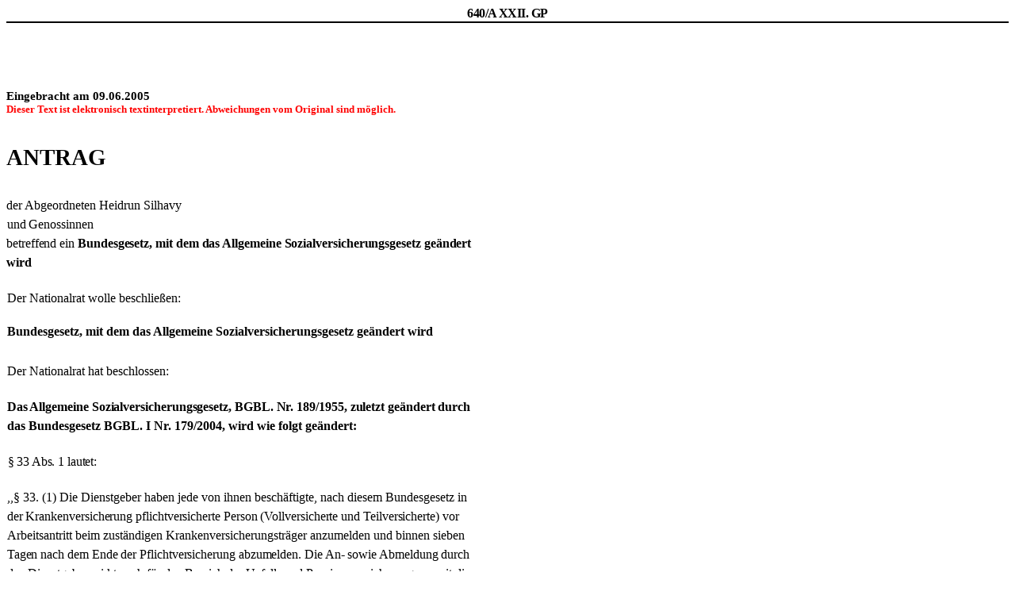

--- FILE ---
content_type: text/html
request_url: https://www.parlament.gv.at/dokument/XXII/A/640/fnameorig_043927.html
body_size: 8852
content:
<html xmlns:o="urn:schemas-microsoft-com:office:office"
xmlns:w="urn:schemas-microsoft-com:office:word"
xmlns:dt="uuid:C2F41010-65B3-11d1-A29F-00AA00C14882"
xmlns="http://www.w3.org/TR/REC-html40">

<head>
<meta http-equiv=Content-Type content="text/html; charset=us-ascii">
<meta name=ProgId content=Word.Document>
<meta name=Generator content="Microsoft Word 9">
<meta name=Originator content="Microsoft Word 9">
<link rel=File-List href="A00640__43927_filelist.xml">
<title>Parlamentarische Materialien</title>
<!--[if gte mso 9]><xml>
 <o:DocumentProperties>
  <o:Author>Parlamentsdirektion</o:Author>
  <o:Template>PDLegistik.dot</o:Template>
  <o:LastAuthor>jobserv</o:LastAuthor>
  <o:Revision>2</o:Revision>
  <o:Created>2005-06-10T06:51:00Z</o:Created>
  <o:LastSaved>2005-06-10T06:51:00Z</o:LastSaved>
  <o:Pages>2</o:Pages>
  <o:Words>550</o:Words>
  <o:Characters>3745</o:Characters>
  <o:Company>parlamentsdirektion</o:Company>
  <o:Version>9.7616</o:Version>
 </o:DocumentProperties>
 <o:CustomDocumentProperties>
  <o:Hinweistext dt:dt="string">T</o:Hinweistext>
  <o:GPCode dt:dt="string">XXII</o:GPCode>
  <o:ITyp dt:dt="string">A</o:ITyp>
  <o:INR dt:dt="string">00640</o:INR>
  <o:Dokumentart dt:dt="string">ENTWURF</o:Dokumentart>
  <o:Datum_x0020_des_x0020_Einlangens dt:dt="string">09.06.2005</o:Datum_x0020_des_x0020_Einlangens>
 </o:CustomDocumentProperties>
 <o:OfficeDocumentSettings>
  <o:DoNotOrganizeInFolder/>
 </o:OfficeDocumentSettings>
</xml><![endif]--><!--[if gte mso 9]><xml>
 <w:WordDocument>
  <w:AttachedTemplate HRef="C:\Daten\vorlagen\PDLegistik.dot"></w:AttachedTemplate>
  <w:UpdateStylesOnOpen/>
  <w:HyphenationZone>21</w:HyphenationZone>
  <w:DoNotHyphenateCaps/>
  <w:PunctuationKerning/>
  <w:DrawingGridHorizontalSpacing>5 pt</w:DrawingGridHorizontalSpacing>
  <w:DrawingGridVerticalSpacing>6,8 pt</w:DrawingGridVerticalSpacing>
  <w:DisplayHorizontalDrawingGridEvery>0</w:DisplayHorizontalDrawingGridEvery>
  <w:DisplayVerticalDrawingGridEvery>2</w:DisplayVerticalDrawingGridEvery>
  <w:DoNotShadeFormData/>
  <w:Compatibility>
   <w:FootnoteLayoutLikeWW8/>
   <w:ShapeLayoutLikeWW8/>
   <w:AlignTablesRowByRow/>
   <w:ForgetLastTabAlignment/>
   <w:LayoutRawTableWidth/>
   <w:LayoutTableRowsApart/>
  </w:Compatibility>
 </w:WordDocument>
</xml><![endif]-->
<style>
<!--
 /* Font Definitions */
@font-face
	{font-family:Times;
	panose-1:2 2 6 3 5 4 5 2 3 4;
	mso-font-charset:0;
	mso-generic-font-family:roman;
	mso-font-pitch:variable;
	mso-font-signature:536902279 -2147483648 8 0 511 0;}
@font-face
	{font-family:Tahoma;
	panose-1:2 11 6 4 3 5 4 4 2 4;
	mso-font-charset:0;
	mso-generic-font-family:swiss;
	mso-font-pitch:variable;
	mso-font-signature:553679495 -2147483648 8 0 66047 0;}
 /* Style Definitions */
p.MsoNormal, li.MsoNormal, div.MsoNormal
	{mso-style-parent:"";
	margin:0pt;
	margin-bottom:.0001pt;
	mso-pagination:widow-orphan;
	font-size:12.0pt;
	mso-bidi-font-size:10.0pt;
	font-family:"Times New Roman";
	mso-fareast-font-family:"Times New Roman";
	mso-ansi-language:DE-AT;}
h1
	{mso-style-next:Standard;
	margin-top:12.0pt;
	margin-right:0pt;
	margin-bottom:3.0pt;
	margin-left:0pt;
	mso-pagination:widow-orphan;
	page-break-after:avoid;
	mso-outline-level:1;
	font-size:14.0pt;
	mso-bidi-font-size:10.0pt;
	font-family:Arial;
	mso-bidi-font-family:"Times New Roman";
	mso-font-kerning:14.0pt;
	mso-ansi-language:DE-AT;
	mso-bidi-font-weight:normal;}
h2
	{mso-style-next:Standard;
	margin-top:12.0pt;
	margin-right:0pt;
	margin-bottom:3.0pt;
	margin-left:0pt;
	mso-pagination:widow-orphan;
	page-break-after:avoid;
	mso-outline-level:2;
	font-size:12.0pt;
	mso-bidi-font-size:10.0pt;
	font-family:Arial;
	mso-bidi-font-family:"Times New Roman";
	mso-ansi-language:DE-AT;
	mso-bidi-font-weight:normal;
	font-style:italic;
	mso-bidi-font-style:normal;}
p.MsoHeader, li.MsoHeader, div.MsoHeader
	{margin:0pt;
	margin-bottom:.0001pt;
	mso-pagination:widow-orphan;
	tab-stops:center 226.8pt right 453.6pt;
	font-size:12.0pt;
	mso-bidi-font-size:10.0pt;
	font-family:"Times New Roman";
	mso-fareast-font-family:"Times New Roman";
	mso-ansi-language:DE-AT;}
p.MsoFooter, li.MsoFooter, div.MsoFooter
	{margin:0pt;
	margin-bottom:.0001pt;
	mso-pagination:widow-orphan;
	tab-stops:center 226.8pt right 453.6pt;
	font-size:12.0pt;
	mso-bidi-font-size:10.0pt;
	font-family:"Times New Roman";
	mso-fareast-font-family:"Times New Roman";
	mso-ansi-language:DE-AT;}
p.MsoCaption, li.MsoCaption, div.MsoCaption
	{mso-style-next:Standard;
	margin-top:6.0pt;
	margin-right:0pt;
	margin-bottom:6.0pt;
	margin-left:0pt;
	mso-pagination:widow-orphan;
	font-size:10.0pt;
	font-family:"Times New Roman";
	mso-fareast-font-family:"Times New Roman";
	mso-ansi-language:DE-AT;
	font-weight:bold;}
p.00LegStandard, li.00LegStandard, div.00LegStandard
	{mso-style-name:00_LegStandard;
	mso-style-parent:"";
	margin:0pt;
	margin-bottom:.0001pt;
	text-align:justify;
	line-height:11.0pt;
	mso-line-height-rule:exactly;
	mso-pagination:widow-orphan;
	font-size:10.0pt;
	font-family:"Times New Roman";
	mso-fareast-font-family:"Times New Roman";
	color:black;
	mso-ansi-language:DE-AT;
	layout-grid-mode:line;}
p.PDFuzeile, li.PDFuzeile, div.PDFuzeile
	{mso-style-name:PD_Fu\00DFzeile;
	mso-style-parent:Fu\00DFzeile;
	margin-top:6.0pt;
	margin-right:0pt;
	margin-bottom:0pt;
	margin-left:0pt;
	margin-bottom:.0001pt;
	text-align:center;
	mso-pagination:widow-orphan;
	tab-stops:center 226.8pt right 453.6pt;
	background:#CCCCCC;
	font-size:9.0pt;
	font-family:Times;
	mso-fareast-font-family:"Times New Roman";
	color:black;
	mso-ansi-language:DE-AT;
	font-weight:bold;}
p.PDK1, li.PDK1, div.PDK1
	{mso-style-name:PD_K1;
	mso-style-parent:"";
	mso-style-next:PD_K1Ausg;
	margin:0pt;
	margin-bottom:.0001pt;
	text-align:center;
	mso-pagination:widow-orphan;
	border:none;
	mso-border-bottom-alt:solid windowtext 1.5pt;
	padding:0pt;
	mso-padding-alt:0pt 0pt 1.0pt 0pt;
	font-size:12.0pt;
	mso-bidi-font-size:10.0pt;
	font-family:"Times New Roman";
	mso-fareast-font-family:"Times New Roman";
	letter-spacing:-.4pt;
	mso-ansi-language:DE-AT;
	mso-fareast-language:EN-US;
	font-weight:bold;
	mso-bidi-font-weight:normal;}
p.PDK1Anlage, li.PDK1Anlage, div.PDK1Anlage
	{mso-style-name:PD_K1Anlage;
	mso-style-parent:PD_K1;
	mso-style-next:PD_K1Ausg;
	margin:0pt;
	margin-bottom:.0001pt;
	text-align:right;
	mso-pagination:widow-orphan;
	font-size:12.0pt;
	mso-bidi-font-size:10.0pt;
	font-family:"Times New Roman";
	mso-fareast-font-family:"Times New Roman";
	letter-spacing:-.4pt;
	mso-ansi-language:DE-AT;
	mso-fareast-language:EN-US;
	font-weight:bold;
	mso-bidi-font-weight:normal;}
p.PDK1Ausg, li.PDK1Ausg, div.PDK1Ausg
	{mso-style-name:PD_K1Ausg;
	mso-style-parent:"";
	mso-style-next:PD_K2;
	margin-top:62.9pt;
	margin-right:0pt;
	margin-bottom:27.0pt;
	margin-left:0pt;
	mso-pagination:widow-orphan;
	font-size:11.0pt;
	mso-bidi-font-size:10.0pt;
	font-family:"Times New Roman";
	mso-fareast-font-family:"Times New Roman";
	mso-ansi-language:DE-AT;
	mso-fareast-language:EN-US;
	font-weight:bold;
	mso-bidi-font-weight:normal;}
p.PDK2, li.PDK2, div.PDK2
	{mso-style-name:PD_K2;
	mso-style-parent:PD_K1;
	mso-style-next:PD_K3;
	margin-top:0pt;
	margin-right:0pt;
	margin-bottom:11.35pt;
	margin-left:0pt;
	mso-pagination:widow-orphan;
	font-size:22.0pt;
	mso-bidi-font-size:10.0pt;
	font-family:"Times New Roman";
	mso-fareast-font-family:"Times New Roman";
	mso-ansi-language:DE-AT;
	mso-fareast-language:EN-US;
	font-weight:bold;
	mso-bidi-font-weight:normal;}
p.PDK3, li.PDK3, div.PDK3
	{mso-style-name:PD_K3;
	mso-style-parent:PD_K2;
	mso-style-next:PD_Vorlage;
	margin-top:0pt;
	margin-right:0pt;
	margin-bottom:20.0pt;
	margin-left:0pt;
	mso-pagination:widow-orphan;
	font-size:18.0pt;
	mso-bidi-font-size:10.0pt;
	font-family:"Times New Roman";
	mso-fareast-font-family:"Times New Roman";
	mso-ansi-language:DE-AT;
	mso-fareast-language:EN-US;
	font-weight:bold;
	mso-bidi-font-weight:normal;}
p.PDK4, li.PDK4, div.PDK4
	{mso-style-name:PD_K4;
	mso-style-parent:PD_K3;
	margin-top:0pt;
	margin-right:0pt;
	margin-bottom:6.0pt;
	margin-left:0pt;
	mso-pagination:widow-orphan;
	font-size:13.0pt;
	mso-bidi-font-size:10.0pt;
	font-family:"Times New Roman";
	mso-fareast-font-family:"Times New Roman";
	mso-ansi-language:DE-AT;
	mso-fareast-language:EN-US;
	font-weight:bold;
	mso-bidi-font-weight:normal;}
p.PDKopfzeile, li.PDKopfzeile, div.PDKopfzeile
	{mso-style-name:PD_Kopfzeile;
	mso-style-parent:51_Abs;
	margin-top:4.0pt;
	margin-right:0pt;
	margin-bottom:0pt;
	margin-left:0pt;
	margin-bottom:.0001pt;
	text-align:justify;
	line-height:11.0pt;
	mso-line-height-rule:exactly;
	mso-pagination:widow-orphan;
	tab-stops:center 212.65pt right 425.25pt;
	font-size:10.0pt;
	font-family:"Times New Roman";
	mso-fareast-font-family:"Times New Roman";
	mso-ansi-language:DE-AT;
	layout-grid-mode:line;}
p.01Undefiniert, li.01Undefiniert, div.01Undefiniert
	{mso-style-name:01_Undefiniert;
	mso-style-parent:00_LegStandard;
	margin:0pt;
	margin-bottom:.0001pt;
	text-align:justify;
	line-height:11.0pt;
	mso-line-height-rule:exactly;
	mso-pagination:widow-orphan;
	font-size:10.0pt;
	font-family:"Times New Roman";
	mso-fareast-font-family:"Times New Roman";
	mso-ansi-language:DE-AT;
	layout-grid-mode:line;}
p.02BDGesBlatt, li.02BDGesBlatt, div.02BDGesBlatt
	{mso-style-name:02_BDGesBlatt;
	mso-style-parent:00_LegStandard;
	mso-style-next:03_RepOesterr;
	margin-top:14.0pt;
	margin-right:0pt;
	margin-bottom:0pt;
	margin-left:0pt;
	margin-bottom:.0001pt;
	text-align:center;
	line-height:35.0pt;
	mso-line-height-rule:exactly;
	mso-pagination:widow-orphan;
	mso-outline-level:1;
	font-size:35.0pt;
	mso-bidi-font-size:10.0pt;
	font-family:"Times New Roman";
	mso-fareast-font-family:"Times New Roman";
	color:black;
	text-transform:uppercase;
	letter-spacing:1.3pt;
	mso-ansi-language:DE-AT;
	layout-grid-mode:line;
	font-weight:bold;
	mso-bidi-font-weight:normal;}
p.03RepOesterr, li.03RepOesterr, div.03RepOesterr
	{mso-style-name:03_RepOesterr;
	mso-style-parent:00_LegStandard;
	mso-style-next:04_AusgabeDaten;
	margin-top:6.0pt;
	margin-right:0pt;
	margin-bottom:0pt;
	margin-left:0pt;
	margin-bottom:.0001pt;
	text-align:center;
	line-height:20.0pt;
	mso-line-height-rule:exactly;
	mso-pagination:widow-orphan;
	border:none;
	mso-border-bottom-alt:solid windowtext 1.5pt;
	padding:0pt;
	mso-padding-alt:0pt 0pt 15.0pt 0pt;
	font-size:20.0pt;
	mso-bidi-font-size:10.0pt;
	font-family:"Times New Roman";
	mso-fareast-font-family:"Times New Roman";
	color:black;
	text-transform:uppercase;
	letter-spacing:1.0pt;
	mso-ansi-language:DE-AT;
	layout-grid-mode:line;
	font-weight:bold;
	mso-bidi-font-weight:normal;}
p.04AusgabeDaten, li.04AusgabeDaten, div.04AusgabeDaten
	{mso-style-name:04_AusgabeDaten;
	mso-style-parent:00_LegStandard;
	mso-style-next:05_Kurztitel;
	margin-top:0pt;
	margin-right:0pt;
	margin-bottom:6.0pt;
	margin-left:0pt;
	text-align:justify;
	line-height:14.0pt;
	mso-line-height-rule:exactly;
	mso-pagination:widow-orphan;
	tab-stops:0pt center 212.65pt right 423.0pt;
	border:none;
	mso-border-bottom-alt:solid windowtext 1.5pt;
	padding:0pt;
	mso-padding-alt:0pt 0pt 2.0pt 0pt;
	font-size:12.0pt;
	mso-bidi-font-size:10.0pt;
	font-family:"Times New Roman";
	mso-fareast-font-family:"Times New Roman";
	color:black;
	mso-ansi-language:DE-AT;
	layout-grid-mode:line;
	font-weight:bold;}
p.11Titel, li.11Titel, div.11Titel
	{mso-style-name:11_Titel;
	mso-style-parent:00_LegStandard;
	mso-style-next:12_PromKl_EinlSatz;
	margin-top:24.0pt;
	margin-right:0pt;
	margin-bottom:0pt;
	margin-left:0pt;
	margin-bottom:.0001pt;
	text-align:justify;
	line-height:11.0pt;
	mso-line-height-rule:exactly;
	mso-pagination:widow-orphan;
	mso-hyphenate:none;
	font-size:11.0pt;
	mso-bidi-font-size:10.0pt;
	font-family:"Times New Roman";
	mso-fareast-font-family:"Times New Roman";
	color:black;
	mso-ansi-language:DE-AT;
	layout-grid-mode:line;
	font-weight:bold;
	mso-bidi-font-weight:normal;}
p.05Kurztitel, li.05Kurztitel, div.05Kurztitel
	{mso-style-name:05_Kurztitel;
	mso-style-parent:11_Titel;
	margin-top:2.0pt;
	margin-right:0pt;
	margin-bottom:0pt;
	margin-left:99.25pt;
	margin-bottom:.0001pt;
	text-align:justify;
	text-indent:-99.25pt;
	mso-pagination:widow-orphan;
	mso-hyphenate:none;
	border:none;
	mso-border-bottom-alt:solid windowtext 1.5pt;
	padding:0pt;
	mso-padding-alt:0pt 0pt 3.0pt 0pt;
	font-size:10.0pt;
	font-family:"Times New Roman";
	mso-fareast-font-family:"Times New Roman";
	color:black;
	mso-ansi-language:DE-AT;
	layout-grid-mode:line;
	font-weight:bold;
	mso-bidi-font-weight:normal;}
p.09Abstand, li.09Abstand, div.09Abstand
	{mso-style-name:09_Abstand;
	mso-style-parent:00_LegStandard;
	margin:0pt;
	margin-bottom:.0001pt;
	line-height:10.0pt;
	mso-line-height-rule:exactly;
	mso-pagination:widow-orphan;
	font-size:10.0pt;
	font-family:"Times New Roman";
	mso-fareast-font-family:"Times New Roman";
	color:black;
	mso-ansi-language:DE-AT;
	layout-grid-mode:line;}
p.10Entwurf, li.10Entwurf, div.10Entwurf
	{mso-style-name:10_Entwurf;
	mso-style-parent:00_LegStandard;
	mso-style-next:11_Titel;
	margin-top:80.0pt;
	margin-right:0pt;
	margin-bottom:64.0pt;
	margin-left:0pt;
	text-align:center;
	line-height:11.0pt;
	mso-line-height-rule:exactly;
	mso-pagination:widow-orphan;
	font-size:10.0pt;
	font-family:"Times New Roman";
	mso-fareast-font-family:"Times New Roman";
	color:black;
	letter-spacing:1.3pt;
	mso-ansi-language:DE-AT;
	layout-grid-mode:line;}
p.12PromKlEinlSatz, li.12PromKlEinlSatz, div.12PromKlEinlSatz
	{mso-style-name:12_PromKl_EinlSatz;
	mso-style-parent:00_LegStandard;
	mso-style-next:41_UeberschrG1;
	margin-top:8.0pt;
	margin-right:0pt;
	margin-bottom:0pt;
	margin-left:0pt;
	margin-bottom:.0001pt;
	text-align:justify;
	text-indent:19.85pt;
	line-height:11.0pt;
	mso-line-height-rule:exactly;
	mso-pagination:widow-orphan;
	page-break-after:avoid;
	font-size:10.0pt;
	font-family:"Times New Roman";
	mso-fareast-font-family:"Times New Roman";
	color:black;
	mso-ansi-language:DE-AT;
	layout-grid-mode:line;}
p.18AbbildungoderObjekt, li.18AbbildungoderObjekt, div.18AbbildungoderObjekt
	{mso-style-name:18_Abbildung_oder_Objekt;
	mso-style-parent:00_LegStandard;
	mso-style-next:51_Abs;
	margin-top:6.0pt;
	margin-right:0pt;
	margin-bottom:6.0pt;
	margin-left:0pt;
	mso-pagination:widow-orphan;
	font-size:10.0pt;
	font-family:"Times New Roman";
	mso-fareast-font-family:"Times New Roman";
	color:black;
	mso-ansi-language:DE-AT;
	layout-grid-mode:line;}
p.19Beschriftung, li.19Beschriftung, div.19Beschriftung
	{mso-style-name:19_Beschriftung;
	mso-style-parent:00_LegStandard;
	mso-style-next:51_Abs;
	margin-top:0pt;
	margin-right:0pt;
	margin-bottom:6.0pt;
	margin-left:0pt;
	line-height:11.0pt;
	mso-line-height-rule:exactly;
	mso-pagination:widow-orphan;
	font-size:10.0pt;
	font-family:"Times New Roman";
	mso-fareast-font-family:"Times New Roman";
	color:black;
	mso-ansi-language:DE-AT;
	layout-grid-mode:line;}
p.21NovAo1, li.21NovAo1, div.21NovAo1
	{mso-style-name:21_NovAo1;
	mso-style-parent:00_LegStandard;
	mso-style-next:51_Abs;
	margin-top:8.0pt;
	margin-right:0pt;
	margin-bottom:0pt;
	margin-left:0pt;
	margin-bottom:.0001pt;
	text-align:justify;
	line-height:11.0pt;
	mso-line-height-rule:exactly;
	mso-pagination:widow-orphan;
	page-break-after:avoid;
	font-size:10.0pt;
	font-family:"Times New Roman";
	mso-fareast-font-family:"Times New Roman";
	color:black;
	mso-ansi-language:DE-AT;
	layout-grid-mode:line;
	font-style:italic;
	mso-bidi-font-style:normal;}
p.22NovAo2, li.22NovAo2, div.22NovAo2
	{mso-style-name:22_NovAo2;
	mso-style-parent:21_NovAo1;
	mso-style-next:21_NovAo1;
	margin-top:8.0pt;
	margin-right:0pt;
	margin-bottom:0pt;
	margin-left:0pt;
	margin-bottom:.0001pt;
	text-align:justify;
	line-height:11.0pt;
	mso-line-height-rule:exactly;
	mso-pagination:widow-orphan;
	font-size:10.0pt;
	font-family:"Times New Roman";
	mso-fareast-font-family:"Times New Roman";
	color:black;
	mso-ansi-language:DE-AT;
	layout-grid-mode:line;
	font-style:italic;
	mso-bidi-font-style:normal;}
p.23SatznachNovao, li.23SatznachNovao, div.23SatznachNovao
	{mso-style-name:"23_Satz_\(nach_Novao\)";
	mso-style-parent:00_LegStandard;
	mso-style-next:21_NovAo1;
	margin-top:4.0pt;
	margin-right:0pt;
	margin-bottom:0pt;
	margin-left:0pt;
	margin-bottom:.0001pt;
	text-align:justify;
	line-height:11.0pt;
	mso-line-height-rule:exactly;
	mso-pagination:widow-orphan;
	font-size:10.0pt;
	font-family:"Times New Roman";
	mso-fareast-font-family:"Times New Roman";
	color:black;
	mso-ansi-language:DE-AT;
	layout-grid-mode:line;}
p.30InhaltUeberschrift, li.30InhaltUeberschrift, div.30InhaltUeberschrift
	{mso-style-name:30_InhaltUeberschrift;
	mso-style-parent:00_LegStandard;
	mso-style-next:31_InhaltSpalte;
	margin-top:16.0pt;
	margin-right:0pt;
	margin-bottom:8.0pt;
	margin-left:0pt;
	text-align:center;
	line-height:11.0pt;
	mso-line-height-rule:exactly;
	mso-pagination:widow-orphan;
	page-break-after:avoid;
	font-size:10.0pt;
	font-family:"Times New Roman";
	mso-fareast-font-family:"Times New Roman";
	color:black;
	mso-ansi-language:DE-AT;
	layout-grid-mode:line;
	font-weight:bold;
	mso-bidi-font-weight:normal;}
p.31InhaltSpalte, li.31InhaltSpalte, div.31InhaltSpalte
	{mso-style-name:31_InhaltSpalte;
	mso-style-parent:00_LegStandard;
	mso-style-next:32_InhaltEintrag;
	margin-top:4.0pt;
	margin-right:0pt;
	margin-bottom:4.0pt;
	margin-left:0pt;
	line-height:11.0pt;
	mso-line-height-rule:exactly;
	mso-pagination:widow-orphan;
	page-break-after:avoid;
	mso-hyphenate:none;
	font-size:10.0pt;
	font-family:"Times New Roman";
	mso-fareast-font-family:"Times New Roman";
	color:black;
	mso-ansi-language:DE-AT;
	layout-grid-mode:line;
	font-weight:bold;
	mso-bidi-font-weight:normal;}
p.32InhaltEintrag, li.32InhaltEintrag, div.32InhaltEintrag
	{mso-style-name:32_InhaltEintrag;
	mso-style-parent:00_LegStandard;
	margin:0pt;
	margin-bottom:.0001pt;
	line-height:11.0pt;
	mso-line-height-rule:exactly;
	mso-pagination:widow-orphan;
	font-size:10.0pt;
	font-family:"Times New Roman";
	mso-fareast-font-family:"Times New Roman";
	color:black;
	mso-ansi-language:DE-AT;
	layout-grid-mode:line;}
p.41UeberschrG1, li.41UeberschrG1, div.41UeberschrG1
	{mso-style-name:41_UeberschrG1;
	mso-style-parent:00_LegStandard;
	mso-style-next:43_UeberschrG2;
	margin-top:16.0pt;
	margin-right:0pt;
	margin-bottom:0pt;
	margin-left:0pt;
	margin-bottom:.0001pt;
	text-align:center;
	line-height:11.0pt;
	mso-line-height-rule:exactly;
	mso-pagination:widow-orphan;
	page-break-after:avoid;
	font-size:11.0pt;
	mso-bidi-font-size:10.0pt;
	font-family:"Times New Roman";
	mso-fareast-font-family:"Times New Roman";
	color:black;
	mso-ansi-language:DE-AT;
	layout-grid-mode:line;
	font-weight:bold;
	mso-bidi-font-weight:normal;}
p.42UeberschrG1-, li.42UeberschrG1-, div.42UeberschrG1-
	{mso-style-name:42_UeberschrG1-;
	mso-style-parent:00_LegStandard;
	mso-style-next:43_UeberschrG2;
	margin-top:8.0pt;
	margin-right:0pt;
	margin-bottom:0pt;
	margin-left:0pt;
	margin-bottom:.0001pt;
	text-align:center;
	line-height:11.0pt;
	mso-line-height-rule:exactly;
	mso-pagination:widow-orphan;
	page-break-after:avoid;
	font-size:11.0pt;
	mso-bidi-font-size:10.0pt;
	font-family:"Times New Roman";
	mso-fareast-font-family:"Times New Roman";
	color:black;
	mso-ansi-language:DE-AT;
	layout-grid-mode:line;
	font-weight:bold;
	mso-bidi-font-weight:normal;}
p.43UeberschrG2, li.43UeberschrG2, div.43UeberschrG2
	{mso-style-name:43_UeberschrG2;
	mso-style-parent:00_LegStandard;
	mso-style-next:51_Abs;
	margin-top:4.0pt;
	margin-right:0pt;
	margin-bottom:4.0pt;
	margin-left:0pt;
	text-align:center;
	line-height:11.0pt;
	mso-line-height-rule:exactly;
	mso-pagination:widow-orphan;
	page-break-after:avoid;
	font-size:11.0pt;
	mso-bidi-font-size:10.0pt;
	font-family:"Times New Roman";
	mso-fareast-font-family:"Times New Roman";
	color:black;
	mso-ansi-language:DE-AT;
	layout-grid-mode:line;
	font-weight:bold;
	mso-bidi-font-weight:normal;}
p.44UeberschrArt, li.44UeberschrArt, div.44UeberschrArt
	{mso-style-name:44_UeberschrArt+;
	mso-style-parent:00_LegStandard;
	mso-style-next:45_UeberschrPara;
	margin-top:8.0pt;
	margin-right:0pt;
	margin-bottom:0pt;
	margin-left:0pt;
	margin-bottom:.0001pt;
	text-align:center;
	line-height:11.0pt;
	mso-line-height-rule:exactly;
	mso-pagination:widow-orphan;
	page-break-after:avoid;
	font-size:10.0pt;
	font-family:"Times New Roman";
	mso-fareast-font-family:"Times New Roman";
	color:black;
	mso-ansi-language:DE-AT;
	layout-grid-mode:line;
	font-weight:bold;
	mso-bidi-font-weight:normal;}
p.45UeberschrPara, li.45UeberschrPara, div.45UeberschrPara
	{mso-style-name:45_UeberschrPara;
	mso-style-parent:00_LegStandard;
	mso-style-next:51_Abs;
	margin-top:4.0pt;
	margin-right:0pt;
	margin-bottom:0pt;
	margin-left:0pt;
	margin-bottom:.0001pt;
	text-align:center;
	line-height:11.0pt;
	mso-line-height-rule:exactly;
	mso-pagination:widow-orphan;
	page-break-after:avoid;
	font-size:10.0pt;
	font-family:"Times New Roman";
	mso-fareast-font-family:"Times New Roman";
	color:black;
	mso-ansi-language:DE-AT;
	layout-grid-mode:line;
	font-weight:bold;
	mso-bidi-font-weight:normal;}
p.51Abs, li.51Abs, div.51Abs
	{mso-style-name:51_Abs;
	mso-style-parent:00_LegStandard;
	margin-top:4.0pt;
	margin-right:0pt;
	margin-bottom:0pt;
	margin-left:0pt;
	margin-bottom:.0001pt;
	text-align:justify;
	text-indent:19.85pt;
	line-height:11.0pt;
	mso-line-height-rule:exactly;
	mso-pagination:widow-orphan;
	font-size:10.0pt;
	font-family:"Times New Roman";
	mso-fareast-font-family:"Times New Roman";
	color:black;
	mso-ansi-language:DE-AT;
	layout-grid-mode:line;}
p.52Ziffere1, li.52Ziffere1, div.52Ziffere1
	{mso-style-name:52_Ziffer_e1;
	mso-style-parent:00_LegStandard;
	margin-top:2.0pt;
	margin-right:0pt;
	margin-bottom:0pt;
	margin-left:34.0pt;
	margin-bottom:.0001pt;
	text-align:justify;
	text-indent:-34.0pt;
	line-height:11.0pt;
	mso-line-height-rule:exactly;
	mso-pagination:widow-orphan;
	tab-stops:right 31.2pt left 34.0pt;
	font-size:10.0pt;
	font-family:"Times New Roman";
	mso-fareast-font-family:"Times New Roman";
	color:black;
	mso-ansi-language:DE-AT;
	layout-grid-mode:line;}
p.52Ziffere2, li.52Ziffere2, div.52Ziffere2
	{mso-style-name:52_Ziffer_e2;
	mso-style-parent:00_LegStandard;
	margin-top:2.0pt;
	margin-right:0pt;
	margin-bottom:0pt;
	margin-left:45.35pt;
	margin-bottom:.0001pt;
	text-align:justify;
	text-indent:-45.35pt;
	line-height:11.0pt;
	mso-line-height-rule:exactly;
	mso-pagination:widow-orphan;
	tab-stops:right 42.55pt left 45.35pt;
	font-size:10.0pt;
	font-family:"Times New Roman";
	mso-fareast-font-family:"Times New Roman";
	color:black;
	mso-ansi-language:DE-AT;
	layout-grid-mode:line;}
p.52Ziffere3, li.52Ziffere3, div.52Ziffere3
	{mso-style-name:52_Ziffer_e3;
	mso-style-parent:00_LegStandard;
	margin-top:2.0pt;
	margin-right:0pt;
	margin-bottom:0pt;
	margin-left:62.35pt;
	margin-bottom:.0001pt;
	text-align:justify;
	text-indent:-62.35pt;
	line-height:11.0pt;
	mso-line-height-rule:exactly;
	mso-pagination:widow-orphan;
	tab-stops:right 59.55pt left 62.35pt;
	font-size:10.0pt;
	font-family:"Times New Roman";
	mso-fareast-font-family:"Times New Roman";
	color:black;
	mso-ansi-language:DE-AT;
	layout-grid-mode:line;}
p.52ZiffermitBetrag, li.52ZiffermitBetrag, div.52ZiffermitBetrag
	{mso-style-name:52_Ziffer_mit_Betrag;
	mso-style-parent:00_LegStandard;
	margin-top:0pt;
	margin-right:53.2pt;
	margin-bottom:0pt;
	margin-left:34.0pt;
	margin-bottom:.0001pt;
	text-align:justify;
	text-indent:-34.0pt;
	line-height:11.0pt;
	mso-line-height-rule:exactly;
	mso-pagination:none;
	tab-stops:right 31.2pt left 34.0pt right dotted 333.15pt 425.25pt;
	mso-layout-grid-align:none;
	punctuation-wrap:simple;
	text-autospace:none;
	font-size:10.0pt;
	font-family:"Times New Roman";
	mso-fareast-font-family:"Times New Roman";
	color:black;
	mso-ansi-language:DE-AT;
	layout-grid-mode:line;}
p.52aTZiffermitBetragTGUE, li.52aTZiffermitBetragTGUE, div.52aTZiffermitBetragTGUE
	{mso-style-name:52aT_Ziffer_mit_Betrag_TGUE;
	mso-style-parent:52_Ziffer_mit_Betrag;
	margin-top:0pt;
	margin-right:53.2pt;
	margin-bottom:0pt;
	margin-left:34.0pt;
	margin-bottom:.0001pt;
	text-align:justify;
	text-indent:-34.0pt;
	line-height:11.0pt;
	mso-line-height-rule:exactly;
	mso-pagination:none;
	tab-stops:right 31.2pt left 34.0pt center dotted 113.4pt right 333.15pt 425.25pt;
	mso-layout-grid-align:none;
	punctuation-wrap:simple;
	text-autospace:none;
	font-size:10.0pt;
	font-family:"Times New Roman";
	mso-fareast-font-family:"Times New Roman";
	color:black;
	mso-ansi-language:DE-AT;
	layout-grid-mode:line;}
p.53Literae1, li.53Literae1, div.53Literae1
	{mso-style-name:53_Litera_e1;
	mso-style-parent:00_LegStandard;
	margin-top:2.0pt;
	margin-right:0pt;
	margin-bottom:0pt;
	margin-left:34.0pt;
	margin-bottom:.0001pt;
	text-align:justify;
	text-indent:-34.0pt;
	line-height:11.0pt;
	mso-line-height-rule:exactly;
	mso-pagination:widow-orphan;
	tab-stops:right 31.2pt left 34.0pt;
	font-size:10.0pt;
	font-family:"Times New Roman";
	mso-fareast-font-family:"Times New Roman";
	color:black;
	mso-ansi-language:DE-AT;
	layout-grid-mode:line;}
p.53Literae2, li.53Literae2, div.53Literae2
	{mso-style-name:53_Litera_e2;
	mso-style-parent:00_LegStandard;
	margin-top:2.0pt;
	margin-right:0pt;
	margin-bottom:0pt;
	margin-left:45.35pt;
	margin-bottom:.0001pt;
	text-align:justify;
	text-indent:-45.35pt;
	line-height:11.0pt;
	mso-line-height-rule:exactly;
	mso-pagination:widow-orphan;
	tab-stops:right 42.55pt left 45.35pt;
	font-size:10.0pt;
	font-family:"Times New Roman";
	mso-fareast-font-family:"Times New Roman";
	color:black;
	mso-ansi-language:DE-AT;
	layout-grid-mode:line;}
p.53Literae3, li.53Literae3, div.53Literae3
	{mso-style-name:53_Litera_e3;
	mso-style-parent:00_LegStandard;
	margin-top:2.0pt;
	margin-right:0pt;
	margin-bottom:0pt;
	margin-left:62.35pt;
	margin-bottom:.0001pt;
	text-align:justify;
	text-indent:-62.35pt;
	line-height:11.0pt;
	mso-line-height-rule:exactly;
	mso-pagination:widow-orphan;
	tab-stops:right 59.55pt left 62.35pt;
	font-size:10.0pt;
	font-family:"Times New Roman";
	mso-fareast-font-family:"Times New Roman";
	color:black;
	mso-ansi-language:DE-AT;
	layout-grid-mode:line;}
p.53LiteramitBetrag, li.53LiteramitBetrag, div.53LiteramitBetrag
	{mso-style-name:53_Litera_mit_Betrag;
	mso-style-parent:52_Ziffer_mit_Betrag;
	margin-top:0pt;
	margin-right:53.3pt;
	margin-bottom:0pt;
	margin-left:45.35pt;
	margin-bottom:.0001pt;
	text-align:justify;
	text-indent:-45.35pt;
	line-height:11.0pt;
	mso-line-height-rule:exactly;
	mso-pagination:none;
	tab-stops:right 42.55pt left 45.35pt right dotted 333.15pt 425.25pt;
	mso-layout-grid-align:none;
	punctuation-wrap:simple;
	text-autospace:none;
	font-size:10.0pt;
	font-family:"Times New Roman";
	mso-fareast-font-family:"Times New Roman";
	color:black;
	mso-ansi-language:DE-AT;
	layout-grid-mode:line;}
p.53aTLiteramitBetragTGUE, li.53aTLiteramitBetragTGUE, div.53aTLiteramitBetragTGUE
	{mso-style-name:53aT_Litera_mit_Betrag_TGUE;
	mso-style-parent:53_Litera_mit_Betrag;
	margin-top:0pt;
	margin-right:53.3pt;
	margin-bottom:0pt;
	margin-left:45.35pt;
	margin-bottom:.0001pt;
	text-align:justify;
	text-indent:-45.35pt;
	line-height:11.0pt;
	mso-line-height-rule:exactly;
	mso-pagination:none;
	tab-stops:right 42.55pt left 45.35pt center dotted 113.4pt right 333.15pt 425.25pt;
	mso-layout-grid-align:none;
	punctuation-wrap:simple;
	text-autospace:none;
	font-size:10.0pt;
	font-family:"Times New Roman";
	mso-fareast-font-family:"Times New Roman";
	color:black;
	mso-ansi-language:DE-AT;
	layout-grid-mode:line;}
p.54Subliterae1, li.54Subliterae1, div.54Subliterae1
	{mso-style-name:54_Sublitera_e1;
	mso-style-parent:00_LegStandard;
	margin-top:2.0pt;
	margin-right:0pt;
	margin-bottom:0pt;
	margin-left:34.0pt;
	margin-bottom:.0001pt;
	text-align:justify;
	text-indent:-34.0pt;
	line-height:11.0pt;
	mso-line-height-rule:exactly;
	mso-pagination:widow-orphan;
	tab-stops:right 31.2pt left 34.0pt;
	font-size:10.0pt;
	font-family:"Times New Roman";
	mso-fareast-font-family:"Times New Roman";
	color:black;
	mso-ansi-language:DE-AT;
	layout-grid-mode:line;}
p.54Subliterae2, li.54Subliterae2, div.54Subliterae2
	{mso-style-name:54_Sublitera_e2;
	mso-style-parent:00_LegStandard;
	margin-top:2.0pt;
	margin-right:0pt;
	margin-bottom:0pt;
	margin-left:45.35pt;
	margin-bottom:.0001pt;
	text-align:justify;
	text-indent:-45.35pt;
	line-height:11.0pt;
	mso-line-height-rule:exactly;
	mso-pagination:widow-orphan;
	tab-stops:right 42.55pt left 45.35pt;
	font-size:10.0pt;
	font-family:"Times New Roman";
	mso-fareast-font-family:"Times New Roman";
	color:black;
	mso-ansi-language:DE-AT;
	layout-grid-mode:line;}
p.54Subliterae3, li.54Subliterae3, div.54Subliterae3
	{mso-style-name:54_Sublitera_e3;
	mso-style-parent:00_LegStandard;
	margin-top:2.0pt;
	margin-right:0pt;
	margin-bottom:0pt;
	margin-left:62.35pt;
	margin-bottom:.0001pt;
	text-align:justify;
	text-indent:-62.35pt;
	line-height:11.0pt;
	mso-line-height-rule:exactly;
	mso-pagination:widow-orphan;
	tab-stops:right 59.55pt left 62.35pt;
	font-size:10.0pt;
	font-family:"Times New Roman";
	mso-fareast-font-family:"Times New Roman";
	color:black;
	mso-ansi-language:DE-AT;
	layout-grid-mode:line;}
p.54SubliteramitBetrag, li.54SubliteramitBetrag, div.54SubliteramitBetrag
	{mso-style-name:54_Sublitera_mit_Betrag;
	mso-style-parent:52_Ziffer_mit_Betrag;
	margin-top:0pt;
	margin-right:53.3pt;
	margin-bottom:0pt;
	margin-left:62.35pt;
	margin-bottom:.0001pt;
	text-align:justify;
	text-indent:-62.35pt;
	line-height:11.0pt;
	mso-line-height-rule:exactly;
	mso-pagination:none;
	tab-stops:right 59.55pt left 62.35pt right dotted 333.15pt 425.25pt;
	mso-layout-grid-align:none;
	punctuation-wrap:simple;
	text-autospace:none;
	font-size:10.0pt;
	font-family:"Times New Roman";
	mso-fareast-font-family:"Times New Roman";
	color:black;
	mso-ansi-language:DE-AT;
	layout-grid-mode:line;}
p.54aStriche1, li.54aStriche1, div.54aStriche1
	{mso-style-name:54a_Strich_e1;
	mso-style-parent:00_LegStandard;
	margin-top:2.0pt;
	margin-right:0pt;
	margin-bottom:0pt;
	margin-left:34.0pt;
	margin-bottom:.0001pt;
	text-align:justify;
	text-indent:-34.0pt;
	line-height:11.0pt;
	mso-line-height-rule:exactly;
	mso-pagination:widow-orphan;
	tab-stops:right 31.2pt left 34.0pt;
	font-size:10.0pt;
	font-family:"Times New Roman";
	mso-fareast-font-family:"Times New Roman";
	color:black;
	mso-ansi-language:DE-AT;
	layout-grid-mode:line;}
p.54aStriche2, li.54aStriche2, div.54aStriche2
	{mso-style-name:54a_Strich_e2;
	mso-style-parent:00_LegStandard;
	margin-top:2.0pt;
	margin-right:0pt;
	margin-bottom:0pt;
	margin-left:45.35pt;
	margin-bottom:.0001pt;
	text-align:justify;
	text-indent:-45.35pt;
	line-height:11.0pt;
	mso-line-height-rule:exactly;
	mso-pagination:widow-orphan;
	tab-stops:right 42.55pt left 45.35pt;
	font-size:10.0pt;
	font-family:"Times New Roman";
	mso-fareast-font-family:"Times New Roman";
	color:black;
	mso-ansi-language:DE-AT;
	layout-grid-mode:line;}
p.54aStriche3, li.54aStriche3, div.54aStriche3
	{mso-style-name:54a_Strich_e3;
	mso-style-parent:00_LegStandard;
	margin-top:2.0pt;
	margin-right:0pt;
	margin-bottom:0pt;
	margin-left:62.35pt;
	margin-bottom:.0001pt;
	text-align:justify;
	text-indent:-62.35pt;
	line-height:11.0pt;
	mso-line-height-rule:exactly;
	mso-pagination:widow-orphan;
	tab-stops:right 59.55pt left 62.35pt;
	font-size:10.0pt;
	font-family:"Times New Roman";
	mso-fareast-font-family:"Times New Roman";
	color:black;
	mso-ansi-language:DE-AT;
	layout-grid-mode:line;}
p.54aStriche4, li.54aStriche4, div.54aStriche4
	{mso-style-name:54a_Strich_e4;
	mso-style-parent:00_LegStandard;
	margin-top:2.0pt;
	margin-right:0pt;
	margin-bottom:0pt;
	margin-left:82.2pt;
	margin-bottom:.0001pt;
	text-align:justify;
	text-indent:-82.2pt;
	line-height:11.0pt;
	mso-line-height-rule:exactly;
	mso-pagination:widow-orphan;
	tab-stops:right 79.4pt left 82.2pt;
	font-size:10.0pt;
	font-family:"Times New Roman";
	mso-fareast-font-family:"Times New Roman";
	color:black;
	mso-ansi-language:DE-AT;
	layout-grid-mode:line;}
p.54aStriche5, li.54aStriche5, div.54aStriche5
	{mso-style-name:54a_Strich_e5;
	mso-style-parent:00_LegStandard;
	margin-top:2.0pt;
	margin-right:0pt;
	margin-bottom:0pt;
	margin-left:99.25pt;
	margin-bottom:.0001pt;
	text-align:justify;
	text-indent:-99.25pt;
	line-height:11.0pt;
	mso-line-height-rule:exactly;
	mso-pagination:widow-orphan;
	tab-stops:right 96.4pt left 99.25pt;
	font-size:10.0pt;
	font-family:"Times New Roman";
	mso-fareast-font-family:"Times New Roman";
	color:black;
	mso-ansi-language:DE-AT;
	layout-grid-mode:line;}
p.54aStriche6, li.54aStriche6, div.54aStriche6
	{mso-style-name:54a_Strich_e6;
	mso-style-parent:00_LegStandard;
	margin-top:2.0pt;
	margin-right:0pt;
	margin-bottom:0pt;
	margin-left:116.25pt;
	margin-bottom:.0001pt;
	text-align:justify;
	text-indent:-116.25pt;
	line-height:11.0pt;
	mso-line-height-rule:exactly;
	mso-pagination:widow-orphan;
	tab-stops:right 113.4pt left 116.25pt;
	font-size:10.0pt;
	font-family:"Times New Roman";
	mso-fareast-font-family:"Times New Roman";
	color:black;
	mso-ansi-language:DE-AT;
	layout-grid-mode:line;}
p.54aStriche7, li.54aStriche7, div.54aStriche7
	{mso-style-name:54a_Strich_e7;
	mso-style-parent:00_LegStandard;
	margin-top:2.0pt;
	margin-right:0pt;
	margin-bottom:0pt;
	margin-left:133.25pt;
	margin-bottom:.0001pt;
	text-align:justify;
	text-indent:-133.25pt;
	line-height:11.0pt;
	mso-line-height-rule:exactly;
	mso-pagination:widow-orphan;
	tab-stops:right 130.4pt left 133.25pt;
	font-size:10.0pt;
	font-family:"Times New Roman";
	mso-fareast-font-family:"Times New Roman";
	color:black;
	mso-ansi-language:DE-AT;
	layout-grid-mode:line;}
p.54aTSubliteramitBetragTGUE, li.54aTSubliteramitBetragTGUE, div.54aTSubliteramitBetragTGUE
	{mso-style-name:54aT_Sublitera_mit_Betrag_TGUE;
	mso-style-parent:54_Sublitera_mit_Betrag;
	margin-top:0pt;
	margin-right:53.3pt;
	margin-bottom:0pt;
	margin-left:62.35pt;
	margin-bottom:.0001pt;
	text-align:justify;
	text-indent:-62.35pt;
	line-height:11.0pt;
	mso-line-height-rule:exactly;
	mso-pagination:none;
	tab-stops:right 59.55pt left 62.35pt center dotted 113.4pt right 333.15pt 425.25pt;
	mso-layout-grid-align:none;
	punctuation-wrap:simple;
	text-autospace:none;
	font-size:10.0pt;
	font-family:"Times New Roman";
	mso-fareast-font-family:"Times New Roman";
	color:black;
	mso-ansi-language:DE-AT;
	layout-grid-mode:line;}
p.55SchlussteilAbs, li.55SchlussteilAbs, div.55SchlussteilAbs
	{mso-style-name:55_SchlussteilAbs;
	mso-style-parent:00_LegStandard;
	mso-style-next:51_Abs;
	margin-top:2.0pt;
	margin-right:0pt;
	margin-bottom:0pt;
	margin-left:0pt;
	margin-bottom:.0001pt;
	text-align:justify;
	line-height:11.0pt;
	mso-line-height-rule:exactly;
	mso-pagination:widow-orphan;
	font-size:10.0pt;
	font-family:"Times New Roman";
	mso-fareast-font-family:"Times New Roman";
	color:black;
	mso-ansi-language:DE-AT;
	layout-grid-mode:line;}
p.56SchlussteilZiff, li.56SchlussteilZiff, div.56SchlussteilZiff
	{mso-style-name:56_SchlussteilZiff;
	mso-style-parent:55_SchlussteilAbs;
	mso-style-next:51_Abs;
	margin-top:2.0pt;
	margin-right:0pt;
	margin-bottom:0pt;
	margin-left:34.0pt;
	margin-bottom:.0001pt;
	text-align:justify;
	line-height:11.0pt;
	mso-line-height-rule:exactly;
	mso-pagination:widow-orphan;
	font-size:10.0pt;
	font-family:"Times New Roman";
	mso-fareast-font-family:"Times New Roman";
	color:black;
	mso-ansi-language:DE-AT;
	layout-grid-mode:line;}
p.57SchlussteilLit, li.57SchlussteilLit, div.57SchlussteilLit
	{mso-style-name:57_SchlussteilLit;
	mso-style-parent:00_LegStandard;
	mso-style-next:51_Abs;
	margin-top:2.0pt;
	margin-right:0pt;
	margin-bottom:0pt;
	margin-left:45.35pt;
	margin-bottom:.0001pt;
	text-align:justify;
	line-height:11.0pt;
	mso-line-height-rule:exactly;
	mso-pagination:widow-orphan;
	font-size:10.0pt;
	font-family:"Times New Roman";
	mso-fareast-font-family:"Times New Roman";
	color:black;
	mso-ansi-language:DE-AT;
	layout-grid-mode:line;}
p.61TabText, li.61TabText, div.61TabText
	{mso-style-name:61_TabText;
	mso-style-parent:00_LegStandard;
	margin:0pt;
	margin-bottom:.0001pt;
	line-height:11.0pt;
	mso-line-height-rule:exactly;
	mso-pagination:widow-orphan;
	font-size:10.0pt;
	font-family:"Times New Roman";
	mso-fareast-font-family:"Times New Roman";
	color:black;
	mso-ansi-language:DE-AT;
	layout-grid-mode:line;}
p.61aTabTextRechtsb, li.61aTabTextRechtsb, div.61aTabTextRechtsb
	{mso-style-name:61a_TabTextRechtsb;
	mso-style-parent:61_TabText;
	margin:0pt;
	margin-bottom:.0001pt;
	text-align:right;
	line-height:11.0pt;
	mso-line-height-rule:exactly;
	mso-pagination:widow-orphan;
	font-size:10.0pt;
	font-family:"Times New Roman";
	mso-fareast-font-family:"Times New Roman";
	color:black;
	mso-ansi-language:DE-AT;
	layout-grid-mode:line;}
p.61bTabTextZentriert, li.61bTabTextZentriert, div.61bTabTextZentriert
	{mso-style-name:61b_TabTextZentriert;
	mso-style-parent:61_TabText;
	margin:0pt;
	margin-bottom:.0001pt;
	text-align:center;
	line-height:11.0pt;
	mso-line-height-rule:exactly;
	mso-pagination:widow-orphan;
	font-size:10.0pt;
	font-family:"Times New Roman";
	mso-fareast-font-family:"Times New Roman";
	color:black;
	mso-ansi-language:DE-AT;
	layout-grid-mode:line;}
p.61cTabTextBlock, li.61cTabTextBlock, div.61cTabTextBlock
	{mso-style-name:61c_TabTextBlock;
	mso-style-parent:61_TabText;
	margin:0pt;
	margin-bottom:.0001pt;
	text-align:justify;
	line-height:11.0pt;
	mso-line-height-rule:exactly;
	mso-pagination:widow-orphan;
	font-size:10.0pt;
	font-family:"Times New Roman";
	mso-fareast-font-family:"Times New Roman";
	color:black;
	mso-ansi-language:DE-AT;
	layout-grid-mode:line;}
p.62Kopfzeile, li.62Kopfzeile, div.62Kopfzeile
	{mso-style-name:62_Kopfzeile;
	mso-style-parent:51_Abs;
	margin-top:4.0pt;
	margin-right:0pt;
	margin-bottom:0pt;
	margin-left:0pt;
	margin-bottom:.0001pt;
	text-align:justify;
	line-height:11.0pt;
	mso-line-height-rule:exactly;
	mso-pagination:widow-orphan;
	tab-stops:center 212.65pt right 425.25pt;
	font-size:10.0pt;
	font-family:"Times New Roman";
	mso-fareast-font-family:"Times New Roman";
	mso-ansi-language:DE-AT;
	layout-grid-mode:line;}
p.65FNText, li.65FNText, div.65FNText
	{mso-style-name:65_FN_Text;
	mso-style-parent:00_LegStandard;
	margin:0pt;
	margin-bottom:.0001pt;
	text-align:justify;
	line-height:11.0pt;
	mso-line-height-rule:exactly;
	mso-pagination:widow-orphan;
	font-size:9.0pt;
	mso-bidi-font-size:10.0pt;
	font-family:"Times New Roman";
	mso-fareast-font-family:"Times New Roman";
	color:black;
	mso-ansi-language:DE-AT;
	layout-grid-mode:line;}
p.63Fuzeile, li.63Fuzeile, div.63Fuzeile
	{mso-style-name:63_Fu\00DFzeile;
	mso-style-parent:65_FN_Text;
	margin:0pt;
	margin-bottom:.0001pt;
	text-align:justify;
	line-height:11.0pt;
	mso-line-height-rule:exactly;
	mso-pagination:widow-orphan;
	tab-stops:center 212.65pt right 425.25pt;
	font-size:9.0pt;
	mso-bidi-font-size:10.0pt;
	font-family:"Times New Roman";
	mso-fareast-font-family:"Times New Roman";
	color:black;
	mso-ansi-language:DE-AT;
	layout-grid-mode:line;}
p.64FNLinie, li.64FNLinie, div.64FNLinie
	{mso-style-name:64_FN_Linie;
	mso-style-parent:00_LegStandard;
	mso-style-next:65_FN_Text;
	margin-top:0pt;
	margin-right:368.55pt;
	margin-bottom:13.0pt;
	margin-left:0pt;
	text-align:justify;
	line-height:11.0pt;
	mso-line-height-rule:exactly;
	mso-pagination:widow-orphan;
	border:none;
	mso-border-top-alt:solid windowtext .5pt;
	padding:0pt;
	mso-padding-alt:1.0pt 0pt 0pt 0pt;
	font-size:10.0pt;
	font-family:"Times New Roman";
	mso-fareast-font-family:"Times New Roman";
	color:black;
	mso-ansi-language:DE-AT;
	layout-grid-mode:line;}
span.66FNZeichen
	{mso-style-name:66_FN_Zeichen;
	mso-style-parent:"";
	mso-ansi-font-size:8.0pt;
	vertical-align:super;}
p.68UnterschrL, li.68UnterschrL, div.68UnterschrL
	{mso-style-name:68_UnterschrL;
	mso-style-parent:00_LegStandard;
	margin-top:8.0pt;
	margin-right:0pt;
	margin-bottom:0pt;
	margin-left:0pt;
	margin-bottom:.0001pt;
	line-height:11.0pt;
	mso-line-height-rule:exactly;
	mso-pagination:widow-orphan;
	font-size:10.0pt;
	font-family:"Times New Roman";
	mso-fareast-font-family:"Times New Roman";
	color:black;
	mso-ansi-language:DE-AT;
	layout-grid-mode:line;
	font-weight:bold;
	mso-bidi-font-weight:normal;}
p.69UnterschrM, li.69UnterschrM, div.69UnterschrM
	{mso-style-name:69_UnterschrM;
	mso-style-parent:68_UnterschrL;
	margin-top:8.0pt;
	margin-right:0pt;
	margin-bottom:0pt;
	margin-left:0pt;
	margin-bottom:.0001pt;
	text-align:center;
	line-height:11.0pt;
	mso-line-height-rule:exactly;
	mso-pagination:widow-orphan;
	font-size:10.0pt;
	font-family:"Times New Roman";
	mso-fareast-font-family:"Times New Roman";
	color:black;
	mso-ansi-language:DE-AT;
	layout-grid-mode:line;
	font-weight:bold;
	mso-bidi-font-weight:normal;}
p.71Anlagenbez, li.71Anlagenbez, div.71Anlagenbez
	{mso-style-name:71_Anlagenbez;
	mso-style-parent:00_LegStandard;
	margin-top:8.0pt;
	margin-right:0pt;
	margin-bottom:0pt;
	margin-left:0pt;
	margin-bottom:.0001pt;
	text-align:right;
	line-height:11.0pt;
	mso-line-height-rule:exactly;
	mso-pagination:widow-orphan;
	font-size:11.0pt;
	mso-bidi-font-size:10.0pt;
	font-family:"Times New Roman";
	mso-fareast-font-family:"Times New Roman";
	color:black;
	mso-ansi-language:DE-AT;
	layout-grid-mode:line;
	font-weight:bold;
	mso-bidi-font-weight:normal;}
p.81ErlUeberschrZ, li.81ErlUeberschrZ, div.81ErlUeberschrZ
	{mso-style-name:81_ErlUeberschrZ;
	mso-style-parent:00_LegStandard;
	mso-style-next:82_ErlUeberschrL;
	margin-top:16.0pt;
	margin-right:0pt;
	margin-bottom:0pt;
	margin-left:0pt;
	margin-bottom:.0001pt;
	text-align:center;
	line-height:11.0pt;
	mso-line-height-rule:exactly;
	mso-pagination:widow-orphan;
	page-break-after:avoid;
	font-size:11.0pt;
	mso-bidi-font-size:10.0pt;
	font-family:"Times New Roman";
	mso-fareast-font-family:"Times New Roman";
	color:black;
	mso-ansi-language:DE-AT;
	layout-grid-mode:line;
	font-weight:bold;
	mso-bidi-font-weight:normal;}
p.82ErlUeberschrL, li.82ErlUeberschrL, div.82ErlUeberschrL
	{mso-style-name:82_ErlUeberschrL;
	mso-style-parent:00_LegStandard;
	mso-style-next:83_ErlText;
	margin-top:4.0pt;
	margin-right:0pt;
	margin-bottom:0pt;
	margin-left:0pt;
	margin-bottom:.0001pt;
	text-align:justify;
	line-height:11.0pt;
	mso-line-height-rule:exactly;
	mso-pagination:widow-orphan;
	page-break-after:avoid;
	font-size:10.0pt;
	font-family:"Times New Roman";
	mso-fareast-font-family:"Times New Roman";
	color:black;
	mso-ansi-language:DE-AT;
	layout-grid-mode:line;
	font-weight:bold;
	mso-bidi-font-weight:normal;}
p.83ErlText, li.83ErlText, div.83ErlText
	{mso-style-name:83_ErlText;
	mso-style-parent:00_LegStandard;
	margin-top:4.0pt;
	margin-right:0pt;
	margin-bottom:0pt;
	margin-left:0pt;
	margin-bottom:.0001pt;
	text-align:justify;
	line-height:11.0pt;
	mso-line-height-rule:exactly;
	mso-pagination:widow-orphan;
	font-size:10.0pt;
	font-family:"Times New Roman";
	mso-fareast-font-family:"Times New Roman";
	color:black;
	mso-ansi-language:DE-AT;
	layout-grid-mode:line;}
p.85ErlAufzaehlg, li.85ErlAufzaehlg, div.85ErlAufzaehlg
	{mso-style-name:85_ErlAufzaehlg;
	mso-style-parent:83_ErlText;
	margin-top:4.0pt;
	margin-right:0pt;
	margin-bottom:0pt;
	margin-left:19.85pt;
	margin-bottom:.0001pt;
	text-align:justify;
	text-indent:-19.85pt;
	line-height:11.0pt;
	mso-line-height-rule:exactly;
	mso-pagination:widow-orphan;
	tab-stops:19.85pt;
	font-size:10.0pt;
	font-family:"Times New Roman";
	mso-fareast-font-family:"Times New Roman";
	color:black;
	mso-ansi-language:DE-AT;
	layout-grid-mode:line;}
p.89TGUEUeberschrSpalte, li.89TGUEUeberschrSpalte, div.89TGUEUeberschrSpalte
	{mso-style-name:89_TGUE_UeberschrSpalte;
	mso-style-parent:00_LegStandard;
	margin-top:4.0pt;
	margin-right:0pt;
	margin-bottom:0pt;
	margin-left:0pt;
	margin-bottom:.0001pt;
	text-align:center;
	line-height:11.0pt;
	mso-line-height-rule:exactly;
	mso-pagination:widow-orphan;
	page-break-after:avoid;
	font-size:10.0pt;
	font-family:"Times New Roman";
	mso-fareast-font-family:"Times New Roman";
	color:black;
	mso-ansi-language:DE-AT;
	layout-grid-mode:line;
	font-weight:bold;
	mso-bidi-font-weight:normal;}
span.990Fehler
	{mso-style-name:990_Fehler;
	color:red;}
span.991GldSymbol
	{mso-style-name:991_GldSymbol;
	mso-style-parent:"";
	font-weight:bold;}
span.992Normal
	{mso-style-name:992_Normal;
	mso-style-parent:"";
	text-decoration:none;
	text-line-through:none;
	vertical-align:baseline;
	vertical-align:baseline;}
span.993Fett
	{mso-style-name:993_Fett;
	mso-style-parent:"";
	font-weight:bold;}
span.994Kursiv
	{mso-style-name:994_Kursiv;
	mso-style-parent:"";
	font-style:italic;}
span.995Unterstrichen
	{mso-style-name:995_Unterstrichen;
	mso-style-parent:"";
	text-decoration:underline;
	text-underline:single;}
span.996Gesperrt
	{mso-style-name:996_Gesperrt;
	mso-style-parent:"";
	letter-spacing:1.3pt;}
span.997Hoch
	{mso-style-name:997_Hoch;
	mso-style-parent:"";
	vertical-align:super;}
span.998Tief
	{mso-style-name:998_Tief;
	mso-style-parent:"";
	vertical-align:sub;}
span.999FettundKursiv
	{mso-style-name:999_Fett_und_Kursiv;
	font-weight:bold;
	font-style:italic;}
p.PDAntragsformel, li.PDAntragsformel, div.PDAntragsformel
	{mso-style-name:PD_Antragsformel;
	mso-style-parent:83_ErlText;
	margin-top:14.0pt;
	margin-right:0pt;
	margin-bottom:0pt;
	margin-left:0pt;
	margin-bottom:.0001pt;
	text-align:justify;
	line-height:11.0pt;
	mso-line-height-rule:exactly;
	mso-pagination:widow-orphan;
	font-size:10.0pt;
	font-family:"Times New Roman";
	mso-fareast-font-family:"Times New Roman";
	color:black;
	mso-ansi-language:DE-AT;
	mso-fareast-language:EN-US;
	layout-grid-mode:line;}
p.PDAllonge, li.PDAllonge, div.PDAllonge
	{mso-style-name:PD_Allonge;
	mso-style-parent:PD_Antragsformel;
	margin-top:14.0pt;
	margin-right:0pt;
	margin-bottom:10.0pt;
	margin-left:0pt;
	text-align:center;
	mso-pagination:widow-orphan;
	font-size:14.0pt;
	mso-bidi-font-size:10.0pt;
	font-family:"Times New Roman";
	mso-fareast-font-family:"Times New Roman";
	color:black;
	mso-ansi-language:DE-AT;
	mso-fareast-language:EN-US;
	layout-grid-mode:line;}
p.PDAllongeB, li.PDAllongeB, div.PDAllongeB
	{mso-style-name:PD_Allonge_B;
	mso-style-parent:PD_Allonge;
	margin-top:14.0pt;
	margin-right:0pt;
	margin-bottom:10.0pt;
	margin-left:0pt;
	text-align:justify;
	mso-pagination:widow-orphan;
	font-size:14.0pt;
	mso-bidi-font-size:10.0pt;
	font-family:"Times New Roman";
	mso-fareast-font-family:"Times New Roman";
	color:black;
	mso-ansi-language:DE-AT;
	mso-fareast-language:EN-US;
	layout-grid-mode:line;}
p.PDDatum, li.PDDatum, div.PDDatum
	{mso-style-name:PD_Datum;
	mso-style-parent:PD_Antragsformel;
	mso-style-next:PD_U1;
	margin-top:14.0pt;
	margin-right:0pt;
	margin-bottom:0pt;
	margin-left:0pt;
	margin-bottom:.0001pt;
	text-align:justify;
	line-height:11.0pt;
	mso-line-height-rule:exactly;
	mso-pagination:widow-orphan;
	font-size:10.0pt;
	font-family:"Times New Roman";
	mso-fareast-font-family:"Times New Roman";
	color:black;
	mso-ansi-language:DE-AT;
	mso-fareast-language:EN-US;
	layout-grid-mode:line;}
p.PDU1, li.PDU1, div.PDU1
	{mso-style-name:PD_U1;
	mso-style-parent:00_LegStandard;
	mso-style-next:PD_U2;
	margin-top:22.0pt;
	margin-right:0pt;
	margin-bottom:0pt;
	margin-left:0pt;
	margin-bottom:.0001pt;
	text-align:justify;
	line-height:11.0pt;
	mso-line-height-rule:exactly;
	mso-pagination:widow-orphan;
	tab-stops:center 106.3pt 318.95pt;
	font-size:10.0pt;
	font-family:"Times New Roman";
	mso-fareast-font-family:"Times New Roman";
	color:black;
	mso-ansi-language:DE-AT;
	layout-grid-mode:line;
	font-weight:bold;
	mso-bidi-font-weight:normal;}
p.PDU2, li.PDU2, div.PDU2
	{mso-style-name:PD_U2;
	mso-style-parent:PD_U1;
	margin-top:5.0pt;
	margin-right:0pt;
	margin-bottom:0pt;
	margin-left:0pt;
	margin-bottom:.0001pt;
	text-align:justify;
	line-height:11.0pt;
	mso-line-height-rule:exactly;
	mso-pagination:widow-orphan;
	tab-stops:center 106.3pt 318.95pt;
	font-size:9.0pt;
	mso-bidi-font-size:10.0pt;
	font-family:"Times New Roman";
	mso-fareast-font-family:"Times New Roman";
	color:black;
	mso-ansi-language:DE-AT;
	layout-grid-mode:line;}
p.PDVorlage, li.PDVorlage, div.PDVorlage
	{mso-style-name:PD_Vorlage;
	mso-style-parent:11_Titel;
	mso-style-next:83_ErlText;
	margin-top:0pt;
	margin-right:0pt;
	margin-bottom:10.0pt;
	margin-left:0pt;
	text-align:justify;
	line-height:11.0pt;
	mso-line-height-rule:exactly;
	mso-pagination:widow-orphan;
	mso-hyphenate:none;
	font-size:11.0pt;
	mso-bidi-font-size:10.0pt;
	font-family:"Times New Roman";
	mso-fareast-font-family:"Times New Roman";
	color:black;
	mso-ansi-language:DE-AT;
	mso-fareast-language:EN-US;
	layout-grid-mode:line;
	font-weight:bold;
	mso-bidi-font-weight:normal;}
p.Sprechblasentext, li.Sprechblasentext, div.Sprechblasentext
	{mso-style-name:Sprechblasentext;
	margin:0pt;
	margin-bottom:.0001pt;
	mso-pagination:widow-orphan;
	font-size:8.0pt;
	font-family:Tahoma;
	mso-fareast-font-family:"Times New Roman";
	mso-ansi-language:DE-AT;}
 /* Page Definitions */
@page
	{mso-page-border-surround-header:no;
	mso-page-border-surround-footer:no;
	mso-facing-pages:yes;}
@page Section1
	{size:595.45pt 841.7pt;
	margin:47.5pt 79.8pt 44.5pt 62.95pt;
	mso-header-margin:36.0pt;
	mso-footer-margin:22.7pt;
	mso-even-footer:url("A00640__43927_header.htm") ef1;
	mso-footer:url("A00640__43927_header.htm") f1;
	mso-paper-source:0;}
div.Section1
	{page:Section1;}
@page Section2
	{size:595.45pt 841.7pt;
	margin:72.0pt 74.75pt 44.5pt 64.95pt;
	mso-header-margin:36.0pt;
	mso-footer-margin:22.7pt;
	mso-even-header:url("A00640__43927_header.htm") eh2;
	mso-header:url("A00640__43927_header.htm") h2;
	mso-even-footer:url("A00640__43927_header.htm") ef1;
	mso-footer:url("A00640__43927_header.htm") f1;
	mso-paper-source:0;}
div.Section2
	{page:Section2;}
 /* List Definitions */
@list l0
	{mso-list-id:-132;
	mso-list-type:simple;
	mso-list-template-ids:283160182;}
@list l0:level1
	{mso-level-tab-stop:74.6pt;
	mso-level-number-position:left;
	margin-left:74.6pt;
	text-indent:-18.0pt;}
@list l1
	{mso-list-id:-131;
	mso-list-type:simple;
	mso-list-template-ids:1264743308;}
@list l1:level1
	{mso-level-tab-stop:60.45pt;
	mso-level-number-position:left;
	margin-left:60.45pt;
	text-indent:-18.0pt;}
@list l2
	{mso-list-id:-130;
	mso-list-type:simple;
	mso-list-template-ids:-1606793674;}
@list l2:level1
	{mso-level-tab-stop:46.3pt;
	mso-level-number-position:left;
	margin-left:46.3pt;
	text-indent:-18.0pt;}
@list l3
	{mso-list-id:-129;
	mso-list-type:simple;
	mso-list-template-ids:111184606;}
@list l3:level1
	{mso-level-tab-stop:32.15pt;
	mso-level-number-position:left;
	margin-left:32.15pt;
	text-indent:-18.0pt;}
@list l4
	{mso-list-id:-126;
	mso-list-type:simple;
	mso-list-template-ids:-1102310732;}
@list l4:level1
	{mso-level-number-format:bullet;
	mso-level-text:\F0B7;
	mso-level-tab-stop:46.3pt;
	mso-level-number-position:left;
	margin-left:46.3pt;
	text-indent:-18.0pt;
	font-family:Symbol;}
@list l5
	{mso-list-id:-125;
	mso-list-type:simple;
	mso-list-template-ids:716338390;}
@list l5:level1
	{mso-level-number-format:bullet;
	mso-level-text:\F0B7;
	mso-level-tab-stop:32.15pt;
	mso-level-number-position:left;
	margin-left:32.15pt;
	text-indent:-18.0pt;
	font-family:Symbol;}
@list l6
	{mso-list-id:-120;
	mso-list-type:simple;
	mso-list-template-ids:2046335628;}
@list l6:level1
	{mso-level-tab-stop:18.0pt;
	mso-level-number-position:left;
	margin-left:18.0pt;
	text-indent:-18.0pt;}
@list l7
	{mso-list-id:-119;
	mso-list-type:simple;
	mso-list-template-ids:-113347896;}
@list l7:level1
	{mso-level-number-format:bullet;
	mso-level-text:\F0B7;
	mso-level-tab-stop:18.0pt;
	mso-level-number-position:left;
	margin-left:18.0pt;
	text-indent:-18.0pt;
	font-family:Symbol;}
@list l8
	{mso-list-id:47651434;
	mso-list-type:hybrid;
	mso-list-template-ids:428251882 459157598 67567641 67567643 67567631 67567641 67567643 67567631 67567641 67567643;}
@list l8:level1
	{mso-level-text:"%1\. ";
	mso-level-tab-stop:18.0pt;
	mso-level-number-position:left;
	margin-left:0pt;
	text-indent:0pt;}
@list l9
	{mso-list-id:1646275200;
	mso-list-type:hybrid;
	mso-list-template-ids:1024463796 1313536116 67567641 67567643 67567631 67567641 67567643 67567631 67567641 67567643;}
@list l9:level1
	{mso-level-tab-stop:18.0pt;
	mso-level-number-position:left;
	margin-left:0pt;
	text-indent:0pt;}
ol
	{margin-bottom:0pt;}
ul
	{margin-bottom:0pt;}
-->
</style>
</head>

<body lang=DE-CH style='tab-interval:36.0pt;text-justify-trim:punctuation'>

<div class=Section1>

<div style='border:none;border-bottom:solid windowtext 1.5pt;padding:0pt 0pt 1.0pt 0pt'>

<p class=PDK1><span lang=DE-AT>640/A XXII. GP</span></p>

</div>

<p class=PDK1Ausg><span lang=DE-AT>Eingebracht am 09.06.2005</span><span
lang=DE-AT style='font-size:10.0pt;color:red'><br>
Dieser Text ist elektronisch textinterpretiert. Abweichungen vom Original sind
m&ouml;glich.<o:p></o:p></span></p>

<p class=PDK2><span lang=DE-AT>ANTRAG</span></p>

<p class=MsoNormal style='margin-top:24.0pt;margin-right:0pt;margin-bottom:
0pt;margin-left:.3pt;margin-bottom:.0001pt;line-height:18.25pt;mso-line-height-rule:
exactly;background:white'><span lang=DE-AT style='color:black'>der Abgeordneten
Heidrun Silhavy</span></p>

<p class=MsoNormal style='margin-left:.5pt;line-height:18.25pt;mso-line-height-rule:
exactly;background:white'><span lang=DE-AT style='color:black;letter-spacing:
-.05pt'>und Genossinnen</span></p>

<p class=MsoNormal style='line-height:18.25pt;mso-line-height-rule:exactly;
background:white'><span lang=DE-AT style='color:black;letter-spacing:-.05pt'>betreffend
ein <b>Bundesgesetz, mit dem das Allgemeine Sozialversicherungsgesetz ge&auml;ndert</b></span></p>

<p class=MsoNormal style='margin-left:.25pt;line-height:18.25pt;mso-line-height-rule:
exactly;background:white'><b><span lang=DE-AT style='color:black;letter-spacing:
-.1pt'>wird</span></b></p>

<p class=MsoNormal style='margin-top:18.0pt;margin-right:0pt;margin-bottom:
0pt;margin-left:.55pt;margin-bottom:.0001pt;background:white'><span lang=DE-AT
style='color:black'>Der Nationalrat wolle beschlie&szlig;en:</span></p>

<p class=MsoNormal style='margin-top:18.0pt;margin-right:0pt;margin-bottom:
0pt;margin-left:.55pt;margin-bottom:.0001pt;background:white'><b><span
lang=DE-AT style='color:black'>Bundesgesetz, mit dem das Allgemeine
Sozialversicherungsgesetz ge&auml;ndert wird</span></b></p>

<p class=MsoNormal style='margin-top:24.0pt;margin-right:0pt;margin-bottom:
0pt;margin-left:.55pt;margin-bottom:.0001pt;background:white'><span lang=DE-AT
style='color:black'>Der Nationalrat hat beschlossen:</span></p>

<p class=MsoNormal style='margin-top:18.0pt;margin-right:0pt;margin-bottom:
0pt;margin-left:.55pt;margin-bottom:.0001pt;line-height:18.0pt;mso-line-height-rule:
exactly;background:white'><b><span lang=DE-AT style='color:black;letter-spacing:
-.05pt'>Das Allgemeine Sozialversicherungsgesetz, BGBL. Nr. 189/1955, zuletzt
ge&auml;ndert durch<br>
</span><span lang=DE-AT style='color:black'>das Bundesgesetz BGBL. I Nr.
179/2004, wird wie folgt ge&auml;ndert:</span></b></p>

<p class=MsoNormal style='margin-top:18.0pt;margin-right:0pt;margin-bottom:
0pt;margin-left:1.15pt;margin-bottom:.0001pt;background:white'><span
lang=DE-AT style='color:black;letter-spacing:-.1pt'>&sect; 33 Abs. 1 lautet:</span></p>

<p class=MsoNormal style='margin-top:18.0pt;margin-right:0pt;margin-bottom:
0pt;margin-left:.55pt;margin-bottom:.0001pt;line-height:18.0pt;mso-line-height-rule:
exactly;background:white'><span lang=DE-AT style='color:black'>,,&sect; 33. (1) Die
Dienstgeber haben jede von ihnen besch&auml;ftigte, nach diesem Bundesgesetz in<br>
<span style='letter-spacing:-.05pt'>der Krankenversicherung pflichtversicherte
Person (Vollversicherte und Teilversicherte) vor<br>
</span>Arbeitsantritt beim zust&auml;ndigen Krankenversicherungstr&auml;ger anzumelden
und binnen sieben<br>
<span style='letter-spacing:-.05pt'>Tagen nach dem Ende der Pflichtversicherung
abzumelden. Die An- sowie Abmeldung durch<br>
den Dienstgeber wirkt auch f&uuml;r den Bereich der Unfall- und
Pensionsversicherung, soweit die<br>
</span>besch&auml;ftigte Person in diesen Versicherungen pflichtversichert ist.&#8220;</span></p>

<p class=MsoNormal style='margin-top:90.0pt;margin-right:0pt;margin-bottom:
0pt;margin-left:1.4pt;margin-bottom:.0001pt;line-height:18.0pt;mso-line-height-rule:
exactly;background:white'><span lang=DE-AT style='color:black;letter-spacing:
-.05pt'>Gem&auml;&szlig; &sect; 69 Abs. 4 GOG wird verlangt, &uuml;ber diesen Antrag eine Erste
Lesung innerhalb von<br>
</span><span lang=DE-AT style='color:black'>drei Monaten anzuberaumen.</span></p>

<p class=MsoNormal style='margin-top:30.0pt;margin-right:0pt;margin-bottom:
0pt;margin-left:1.4pt;margin-bottom:.0001pt;background:white'><span lang=DE-AT
style='color:black'>Zuweisungsvorschlag: Sozialausschuss</span></p>

</div>

<span lang=DE-AT style='font-size:12.0pt;mso-bidi-font-size:10.0pt;font-family:
"Times New Roman";mso-fareast-font-family:"Times New Roman";mso-ansi-language:
DE-AT;mso-fareast-language:DE;mso-bidi-language:AR-SA'><br clear=all
style='page-break-before:always;mso-break-type:section-break'>
</span>

<div class=Section2>

<p class=MsoNormal style='margin-left:.7pt;background:white'><b><u><span
lang=DE-AT style='color:black;letter-spacing:-.1pt'>Begr&uuml;ndung:</span></u></b></p>

<p class=MsoNormal style='margin-top:13.9pt;line-height:13.7pt;mso-line-height-rule:
exactly;background:white'><span lang=DE-AT style='color:black'>Die illegale
Besch&auml;ftigung ist eines der zentralen besch&auml;ftigungspolitischen Probleme. Die<br>
SP&Ouml; sowie die Interessensvertretungen der ArbeitnehmerInnen fordern schon seit
Jahren mit<br>
Nachdruck wirksame Ma&szlig;nahmen zur Bek&auml;mpfung illegaler Praktiken von Schwarz-<br>
<span style='letter-spacing:-.05pt'>unternehmern. Die Sozialdemokratische
Parlamentsfraktion hat daher bereits mehrmals einen<br>
</span>Antrag zur Bek&auml;mpfung des Schwarzunternehmertums eingebracht (siehe
Antrag 182/A<br>
XXII.GP). Leider wurde dieser von den Regierungsparteien immer wieder vertagt.</span></p>

<p class=MsoNormal style='margin-top:13.7pt;margin-right:0pt;margin-bottom:
0pt;margin-left:.5pt;margin-bottom:.0001pt;line-height:13.9pt;mso-line-height-rule:
exactly;background:white'><span lang=DE-AT style='color:black;letter-spacing:
-.05pt'>Die Notwendigkeit und Dringlichkeit f&uuml;r wirksame Ma&szlig;nahmen gegen
Schwarzunternehmer-<br>
</span><span lang=DE-AT style='color:black'>tum und Sozialbetrug wurde vor
allem im Zuge der Aufdeckung des so genannten<br>
<b>Fr&auml;chterskandals </b>im J&auml;nner 2001 offenkundig.</span></p>

<p class=MsoNormal style='margin-left:.7pt;line-height:13.7pt;mso-line-height-rule:
exactly;background:white'><span lang=DE-AT style='color:black;letter-spacing:
-.05pt'>Das Problem versch&auml;rfte sich, als insbesondere in der <b>Baubranche </b>kriminelle<br>
</span><span lang=DE-AT style='color:black'>Machenschaften im Bereich
Sozialbetrug kontinuierlich zunahmen.</span></p>

<p class=MsoNormal style='margin-top:13.7pt;margin-right:0pt;margin-bottom:
0pt;margin-left:.95pt;margin-bottom:.0001pt;line-height:13.7pt;mso-line-height-rule:
exactly;background:white'><span lang=DE-AT style='color:black'>Zwischenzeitlich
sind auch die u.a. aufgrund der sozialbetr&uuml;gerischen Gr&uuml;ndung von<br>
Scheinunternehmen entstandenen offenen Beitr&auml;ge, Steuern und Abgaben
angewachsen.<br>
So betragen etwa die offenen <b>Beitragsr&uuml;ckst&auml;nde </b>der Arbeitgeber
gegen&uuml;ber der<br>
<span style='letter-spacing:-.05pt'>Sozialversicherung <b>ca. 900 Millionen
Euro. </b>Ein unverh&auml;ltnism&auml;&szlig;ig gro&szlig;er Teil von etwa<br>
</span>45% dieser offenen Beitr&auml;ge entf&auml;llt auf die Baubranche und ist auch zum
weit<br>
&uuml;berwiegenden Teil nicht einbringlich.</span></p>

<p class=MsoNormal style='margin-left:1.2pt;line-height:13.7pt;mso-line-height-rule:
exactly;background:white'><span lang=DE-AT style='color:black'>Welcher Betrag
davon auf Sozialbetrug zur&uuml;ckzuf&uuml;hren ist, l&auml;sst sich naturgem&auml;&szlig; nur schwer<br>
<span style='letter-spacing:-.05pt'>sagen. Geht man von den Erfahrungswerten
der Praktiker und von den Konkursstatistiken aus,<br>
</span>so ergibt sich, dass mehr als 80% der Neugr&uuml;ndungen in der Baubranche
auf dubiose Firmen<br>
entfallen. Dies l&auml;sst darauf schlie&szlig;en, dass allein der Sozialversicherung
zweifellos mehrere<br>
hundert Millionen Euro verloren gehen.</span></p>

<p class=MsoNormal style='margin-left:1.45pt;line-height:13.9pt;mso-line-height-rule:
exactly;background:white'><span lang=DE-AT style='color:black;letter-spacing:
-.05pt'>Ber&uuml;cksichtigt man auch noch die entgangenen Beitr&auml;ge an Steuern und
Abgaben, die in den<br>
Erl&auml;uterungen zum gegenst&auml;ndlichen Entwurf mit 800 bis 1.000 Millionen
angegeben werden<br>
</span><span lang=DE-AT style='color:black'>sowie die offenen Beitr&auml;ge an die
Bauarbeiter-Urlaubs- und Abfertigungskasse (BUAK), so<br>
ergibt sich eine <b>grob gesch&auml;tzte Summe von 1, 5 bis 2 Milliarden Euro. </b>Es
ist daher<br>
h&ouml;chste Zeit, wirksame Ma&szlig;nahmen gegen Sozialbetrug zu ergreifen, damit Finanz,<br>
Sozialversicherung und BUAK nicht noch weitere hunderte Millionen Euro
entgehen.</span></p>

<p class=MsoNormal style='margin-top:13.7pt;margin-right:0pt;margin-bottom:
0pt;margin-left:1.45pt;margin-bottom:.0001pt;line-height:13.7pt;mso-line-height-rule:
exactly;background:white'><span lang=DE-AT style='color:black;letter-spacing:
-.05pt'>Ein wesentlicher Beitrag zur Bek&auml;mpfung des Schwarzunternehmertums ist
die Anmeldung<br>
</span><span lang=DE-AT style='color:black'>zur Sozialversicherung vor
Arbeitsantritt.</span></p>

<p class=MsoNormal style='margin-left:1.7pt;line-height:13.7pt;mso-line-height-rule:
exactly;background:white'><span lang=DE-AT style='color:black'>Dies hatte auch
diese Regierung bereits erkannt, als n&auml;mlich des Soziabetrugsgesetz 2004 in<br>
<span style='letter-spacing:-.05pt'>Begutachtung ging, war die Anmeldung vor
Arbeitsantritt enthalten. Bis zur Beschlussfassung<br>
</span><span style='letter-spacing:.05pt'>dieser Gesetzesvorlage wurde aber
gerade diese Bestimmung - aufgrund welcher<br>
Interventionen auch immer - wieder verw&auml;ssert, sodass eine Anmeldung bis
sp&auml;testens<br>
</span>24 Uhr des ersten Arbeitstages erm&ouml;glicht wurde. Somit wurde das
wirksamste Instrument<br>
gegen illegale Besch&auml;ftigung wieder nicht umgesetzt.</span></p>

<p class=MsoNormal style='margin-top:13.7pt;margin-right:0pt;margin-bottom:
0pt;margin-left:1.9pt;margin-bottom:.0001pt;line-height:13.9pt;mso-line-height-rule:
exactly;background:white'><span lang=DE-AT style='color:black;letter-spacing:
-.05pt'>In j&uuml;ngster Zeit hat auch die Bauwirtschaft erkannt, dass nachhaltige
Abwehrma&szlig;nahmen<br>
erforderlich sind und fordert in der Kampagne unter dem Motto &#8222;BAUfair&#8220; unter
anderem<br>
</span><span lang=DE-AT style='color:black'>auch die Anmeldung vor
Arbeitsantritt.</span></p>

<p class=MsoNormal style='margin-top:13.7pt;margin-right:0pt;margin-bottom:
0pt;margin-left:1.9pt;margin-bottom:.0001pt;background:white'><span lang=DE-AT
style='color:black'>Diese Ma&szlig;nahme sollte daher rasch umgesetzt werden und
weitere m&uuml;ssen folgen.</span></p>

</div>

</body>

</html>
